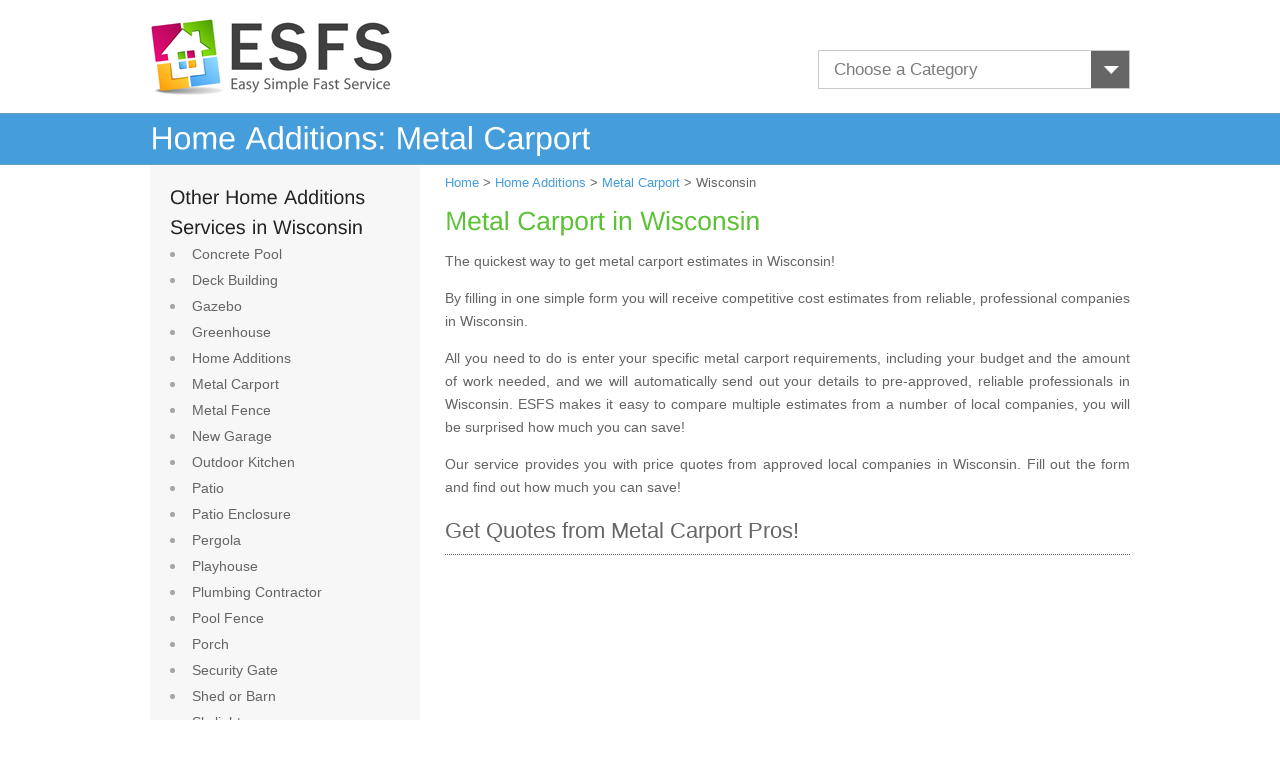

--- FILE ---
content_type: text/html; charset=UTF-8
request_url: https://www.esfs.org/metal-carport/wisconsin
body_size: 37567
content:
<!DOCTYPE html>
<html>
<head>

<title>Metal Carport Quote Wisconsin – Carport Builder WI</title>
<meta name="description" content="What does metal carport in Wisconsin cost? Find prices for carport builder and other home additions in Wisconsin with our Easy Simple Fast Service that gives you multiple quotes from qualified professionals in your area." />
<meta name="viewport" content="width=device-width, initial-scale=1.0">
<link rel="shortcut icon" href="https://www.esfs.org/favicon.ico" type="image/x-icon" />
<link rel="stylesheet" type="text/css" href="https://www.esfs.org/css/esfs.css">
<script type="text/javascript" src="https://www.esfs.org/js/jquery-1.7.2.min.js"></script>
<script type="text/javascript" src="https://www.esfs.org/js/cufon-yui.js"></script>
<script type="text/javascript" src="https://www.esfs.org/js/cufon-libsans.js"></script>
<script type="text/javascript" src="https://www.esfs.org/js/script.js"></script>
<!-- Global site tag (gtag.js) - Google Analytics -->
<script async src="https://www.googletagmanager.com/gtag/js?id=UA-116921466-1"></script>
<script>
  window.dataLayer = window.dataLayer || [];
  function gtag(){dataLayer.push(arguments);}
  gtag('js', new Date());

  gtag('config', 'UA-116921466-1');
</script>


<script type="text/javascript" src="https://www.homeadvisor.com/js/smEngIframe.js"></script> 


<script type="text/javascript">
            smEng.iframeDefaults = { 
		  affiliateCssUrl: 'https://www.esfs.org/css/esfsframeNew.css', 

		  //affiliateCssUrl: 'https://rawgit.com/sruthibc/bfdb5ed2ac41c11a160ab4f7d0919b38/raw/31472d9ec215e6b6dd81a4b5e3ac362a86123332/iFrameStyle.css', 

                iframeUrl: 'https://www.homeadvisor.com/ext/15727141',
                height: '670px',                
                width: '675px'                
            };
            window.onload = function(){
                smEng.setupIframe();
            }                     
</script>      
</head>
<body>
        <div id="header">
            <a href="https://www.esfs.org"> 
                <img src="https://www.esfs.org/images/esfslogo.png" alt="easy simple fast service" width="247" height="83" border="0" class="dskOnly" /> 
                <img src="https://www.esfs.org/images/ESFSMobilelogo.png" alt="easy simple fast service" border="0" class="mobOnly" />
            </a>
            <div class="topCategory">
                    <select name="chooseCat" id="chooseCat" class="custom-select">
                        <option value="">Choose a Category</option>
                        <option value="https://www.esfs.org/architects">Architect</option><option value="https://www.esfs.org/attic-fan-repair">Attic Fan Repair</option><option value="https://www.esfs.org/attic-fans">Attic or Whole House Fan</option><option value="https://www.esfs.org/basement-drain">Basement Drain</option><option value="https://www.esfs.org/basement-remodeling">Basement Remodeling</option><option value="https://www.esfs.org/basement-waterproofing">Basement Waterproofing</option><option value="https://www.esfs.org/bathroom-designer">Bathroom Designer</option><option value="https://www.esfs.org/bathroom-remodeling">Bathroom Remodeling</option><option value="https://www.esfs.org/bathroom-ventilation">Bathroom Ventilation</option><option value="https://www.esfs.org/bathroom-ventilation-repair">Bathroom Ventilation Repair</option><option value="https://www.esfs.org/brick-cleaning">Brick Cleaning</option><option value="https://www.esfs.org/brick-patio">Brick Patios</option><option value="https://www.esfs.org/brick-siding">Brick Siding</option><option value="https://www.esfs.org/brick-walls">Brick Wall</option><option value="https://www.esfs.org/building-designer">Building Designer</option><option value="https://www.esfs.org/built-in-furniture">Built-in Furniture</option><option value="https://www.esfs.org/cadd">CADD</option><option value="https://www.esfs.org/cabinets">Cabinet Installation</option><option value="https://www.esfs.org/cabinet-refacing">Cabinet Refacing</option><option value="https://www.esfs.org/cabinet-refinishing">Cabinet Refinishing</option><option value="https://www.esfs.org/carpentry-framing">Carpentry Framing</option><option value="https://www.esfs.org/carpet-cleaning">Carpet Cleaning</option><option value="https://www.esfs.org/carpet-installation">Carpet Installation</option><option value="https://www.esfs.org/carpet-repair">Carpet Repair</option><option value="https://www.esfs.org/ceiling-fan-repair">Ceiling Fan Repair</option><option value="https://www.esfs.org/ceiling-fans">Ceiling Fans</option><option value="https://www.esfs.org/air-con">Central Air Conditioning  </option><option value="https://www.esfs.org/air-con-repair">Central Air Conditioning Repair</option><option value="https://www.esfs.org/central-heating">Central Heating</option><option value="https://www.esfs.org/ceramic-tile-repair">Ceramic Tile Repair</option><option value="https://www.esfs.org/closet">Closet</option><option value="https://www.esfs.org/closet-organizers">Closet Organizer</option><option value="https://www.esfs.org/composite-roofing">Composite Roofing</option><option value="https://www.esfs.org/concrete-flatwork">Concrete Flatwork</option><option value="https://www.esfs.org/concrete-floor-staining">Concrete Floor Staining</option><option value="https://www.esfs.org/concrete-foundation">Concrete Foundation</option><option value="https://www.esfs.org/foundation-repair">Concrete Foundation Repair</option><option value="https://www.esfs.org/concrete-paving">Concrete Paving</option><option value="https://www.esfs.org/concrete-pool">Concrete Pool</option><option value="https://www.esfs.org/concrete-stamping">Concrete Stamping & Coloring</option><option value="https://www.esfs.org/copper-gutter">Copper Gutter</option><option value="https://www.esfs.org/curtain-drapes">Curtains & Drapes</option><option value="https://www.esfs.org/custom-cabinets">Custom Cabinet</option><option value="https://www.esfs.org/deck">Deck Building</option><option value="https://www.esfs.org/deck-cleaning">Deck Cleaning</option><option value="https://www.esfs.org/deck-repair">Deck Repair</option><option value="https://www.esfs.org/demolition">Demolition</option><option value="https://www.esfs.org/drain-clog">Drain Clog Removal</option><option value="https://www.esfs.org/driveway-pavers">Driveway & Patio Pavers</option><option value="https://www.esfs.org/dry-rot">Dry Rot Repair</option><option value="https://www.esfs.org/drywall">Drywall</option><option value="https://www.esfs.org/drywall-repair">Drywall Repair</option><option value="https://www.esfs.org/duct-vent-cleaning">Duct & Vent Cleaning</option><option value="https://www.esfs.org/duct-vent">Duct & Vent Installation</option><option value="https://www.esfs.org/electrician-additions">Electrical Contractor</option><option value="https://www.esfs.org/electrical-outlets">Electrical Outlet</option><option value="https://www.esfs.org/electrical-wiring">Electrical Wiring</option><option value="https://www.esfs.org/electrician-remodel">Electrician</option><option value="https://www.esfs.org/exterior-doors">Exterior Door</option><option value="https://www.esfs.org/exterior-painting">Exterior Painting</option><option value="https://www.esfs.org/exterior-trim">Exterior Trim</option><option value="https://www.esfs.org/faucet-repair">Faucet Repair</option><option value="https://www.esfs.org/faux-finishes">Faux Finish</option><option value="https://www.esfs.org/fiber-cement-siding">Fiber-Cement Siding</option><option value="https://www.esfs.org/fire-damage-repair">Fire Damage Repair</option><option value="https://www.esfs.org/flat-roof-repair">Flat Roof Repair</option><option value="https://www.esfs.org/flat-roofing">Flat Roofing</option><option value="https://www.esfs.org/foundation-drains">Foundation Drainage</option><option value="https://www.esfs.org/foundation-waterproofing">Foundation Waterproofing</option><option value="https://www.esfs.org/furnace-heating">Furnace Heating System</option><option value="https://www.esfs.org/furniture-cleaning">Furniture & Upholstery Cleaning</option><option value="https://www.esfs.org/garage-conversion">Garage Conversion</option><option value="https://www.esfs.org/garage-doors">Garage Door</option><option value="https://www.esfs.org/garage-door-opener">Garage Door Opener</option><option value="https://www.esfs.org/garage-door-repair">Garage Door Repair</option><option value="https://www.esfs.org/garage-opener-repair">Garage Opener Repair</option><option value="https://www.esfs.org/garage-shelving">Garage Shelving</option><option value="https://www.esfs.org/garden-landscaping">Garden Landscaping</option><option value="https://www.esfs.org/gas-piping">Gas Piping</option><option value="https://www.esfs.org/gazebo">Gazebo</option><option value="https://www.esfs.org/generator">Generator Installation</option><option value="https://www.esfs.org/greenhouse">Greenhouse</option><option value="https://www.esfs.org/grout-cleaning">Grout Cleaning</option><option value="https://www.esfs.org/gutter-cleaning">Gutter Cleaning</option><option value="https://www.esfs.org/gutter-covers">Gutter Cover</option><option value="https://www.esfs.org/disability-remodel">Handicap Accessible Home</option><option value="https://www.esfs.org/handyman">Handyman</option><option value="https://www.esfs.org/hardwood-inlay">Hardwood Inlay</option><option value="https://www.esfs.org/heat-pump">Heat Pump</option><option value="https://www.esfs.org/heat-pump-repair">Heat Pump Repair</option><option value="https://www.esfs.org/holiday-lighting">Holiday Lighting</option><option value="https://www.esfs.org/home-extensions">Home Additions</option><option value="https://www.esfs.org/home-automation">Home Automation</option><option value="https://www.esfs.org/maid-services">Home Cleaning</option><option value="https://www.esfs.org/home-energy-audit">Home Energy Audit</option><option value="https://www.esfs.org/home-entertainment">Home Entertainment System</option><option value="https://www.esfs.org/home-inspection">Home Inspection</option><option value="https://www.esfs.org/home-renovation">Home Renovation</option><option value="https://www.esfs.org/home-repairs">Home Repairs</option><option value="https://www.esfs.org/home-theater">Home Theater Installation</option><option value="https://www.esfs.org/indoor-shutters">Indoor Shutter</option><option value="https://www.esfs.org/insect-control">Insect Control</option><option value="https://www.esfs.org/interior-decorator">Interior Decorator</option><option value="https://www.esfs.org/interior-doors">Interior Door</option><option value="https://www.esfs.org/interior-painting">Interior Painting</option><option value="https://www.esfs.org/trim-molding">Interior Trim & Decorative Molding</option><option value="https://www.esfs.org/trim-molding-repair">Interior Trim & Moldings Repair</option><option value="https://www.esfs.org/interlocking-pavers">Interlocking Pavers</option><option value="https://www.esfs.org/kitchen-designer">Kitchen Designer</option><option value="https://www.esfs.org/kitchen-remodeling">Kitchen Remodeling</option><option value="https://www.esfs.org/laminate-countertop">Laminate Countertop</option><option value="https://www.esfs.org/landscape-designer">Landscape Designer</option><option value="https://www.esfs.org/lawn-maintenance">Lawn Maintenance Service</option><option value="https://www.esfs.org/lawn-sprinkler">Lawn Sprinkler </option><option value="https://www.esfs.org/lawn-sprinkler-repair">Lawn Sprinkler Repair </option><option value="https://www.esfs.org/lawn-treatment">Lawn Treatment</option><option value="https://www.esfs.org/lighting-designer">Lighting Designer</option><option value="https://www.esfs.org/metal-carport">Metal Carport</option><option value="https://www.esfs.org/metal-fence">Metal Fence</option><option value="https://www.esfs.org/metal-roof-repair">Metal Roof Repair</option><option value="https://www.esfs.org/metal-roofing">Metal Roofing</option><option value="https://www.esfs.org/metal-siding">Metal Siding</option><option value="https://www.esfs.org/mold-removal">Mold Removal</option><option value="https://www.esfs.org/mold-testing">Mold Testing</option><option value="https://www.esfs.org/mural-painting">Mural Painting</option><option value="https://www.esfs.org/garage">New Garage</option><option value="https://www.esfs.org/oil-furnace">Oil Furnace</option><option value="https://www.esfs.org/oil-furnace-repair">Oil Furnace Repair</option><option value="https://www.esfs.org/outdoor-kitchen">Outdoor Kitchen</option><option value="https://www.esfs.org/outdoor-lighting">Outdoor Lighting</option><option value="https://www.esfs.org/outdoor-lighting-repair">Outdoor Lighting Repair</option><option value="https://www.esfs.org/paint-removal">Paint Removal</option><option value="https://www.esfs.org/patio">Patio</option><option value="https://www.esfs.org/patio-enclosure">Patio Enclosure</option><option value="https://www.esfs.org/build-a-pergola">Pergola</option><option value="https://www.esfs.org/pipe-repair">Pipe Repair</option><option value="https://www.esfs.org/plaster-repair">Plaster Repair</option><option value="https://www.esfs.org/plastering">Plastering</option><option value="https://www.esfs.org/playhouse">Playhouse</option><option value="https://www.esfs.org/plumber-remodel">Plumbing</option><option value="https://www.esfs.org/plumbing-contractors">Plumbing Contractor</option><option value="https://www.esfs.org/ponds">Pond</option><option value="https://www.esfs.org/pool-fence">Pool Fence</option><option value="https://www.esfs.org/pool-heater">Pool Heater</option><option value="https://www.esfs.org/pool-remodeling">Pool Remodeling</option><option value="https://www.esfs.org/popcorn-ceiling">Popcorn Ceiling</option><option value="https://www.esfs.org/porch">Porch</option><option value="https://www.esfs.org/concrete-wall">Poured Concrete Wall </option><option value="https://www.esfs.org/power-washing">Power Washing</option><option value="https://www.esfs.org/radiant-floor-heating">Radiant Floor Heating</option><option value="https://www.esfs.org/boiler-heating">Radiator & Boiler Heating </option><option value="https://www.esfs.org/radiator-boiler-repair">Radiator & Boiler Repair</option><option value="https://www.esfs.org/retaining-wall">Retaining Wall</option><option value="https://www.esfs.org/rodent-control">Rodent Control</option><option value="https://www.esfs.org/roof-cleaning">Roof Cleaning</option><option value="https://www.esfs.org/roof-inspection">Roof Inspection</option><option value="https://www.esfs.org/seamless-gutters">Seamless Gutter</option><option value="https://www.esfs.org/alarm-monitoring">Security & Alarm Monitoring</option><option value="https://www.esfs.org/security-alarm">Security Alarm</option><option value="https://www.esfs.org/security-gate">Security Gate</option><option value="https://www.esfs.org/security-system">Security System</option><option value="https://www.esfs.org/sewer-main">Sewer Main</option><option value="https://www.esfs.org/shed">Shed or Barn</option><option value="https://www.esfs.org/shingle-roofing">Shingle Roofing </option><option value="https://www.esfs.org/shower-surround">Shower Surround & Bathtub Liner</option><option value="https://www.esfs.org/skylight">Skylight</option><option value="https://www.esfs.org/slate-roofing">Slate Roofing</option><option value="https://www.esfs.org/sliding-doors">Sliding Door</option><option value="https://www.esfs.org/sod">Sod Installation</option><option value="https://www.esfs.org/solid-surface-countertop">Solid Surface Countertop </option><option value="https://www.esfs.org/space-planning">Space Planning</option><option value="https://www.esfs.org/stamped-concrete">Stamped Concrete</option><option value="https://www.esfs.org/stone-cleaning">Stone Cleaning</option><option value="https://www.esfs.org/stone-countertop">Stone Countertop</option><option value="https://www.esfs.org/stone-fireplace">Stone Fireplace</option><option value="https://www.esfs.org/storm-doors">Storm Door</option><option value="https://www.esfs.org/storm-windows">Storm Window</option><option value="https://www.esfs.org/stucco-siding">Stucco Siding</option><option value="https://www.esfs.org/sump-pump-repair">Sump Pump Repair</option><option value="https://www.esfs.org/sump-pumps">Sump Pumps</option><option value="https://www.esfs.org/sunroom">Sunroom</option><option value="https://www.esfs.org/surround-sound">Surround Sound System</option><option value="https://www.esfs.org/surveillance-camera">Surveillance Camera</option><option value="https://www.esfs.org/swamp-cooler">Swamp Cooler Installation</option><option value="https://www.esfs.org/swamp-cooler-repair">Swamp Cooler Repair</option><option value="https://www.esfs.org/tv-wall-mount">TV Wall Mount</option><option value="https://www.esfs.org/termite-control">Termite Control</option><option value="https://www.esfs.org/texture-painting">Texture Painting</option><option value="https://www.esfs.org/thermostat">Thermostat Installation</option><option value="https://www.esfs.org/thermostat-repair">Thermostat Repair</option><option value="https://www.esfs.org/tile-cleaning">Tile Cleaning</option><option value="https://www.esfs.org/tile-countertop">Tile Countertop</option><option value="https://www.esfs.org/tiling">Tile Installation</option><option value="https://www.esfs.org/tile-roof-repair">Tile Roof Repair</option><option value="https://www.esfs.org/tile-roofing">Tile Roofing</option><option value="https://www.esfs.org/tree-removal">Tree Removal & Trimming</option><option value="https://www.esfs.org/tree-treatment">Tree Treatment</option><option value="https://www.esfs.org/vinyl-fence">Vinyl Fence</option><option value="https://www.esfs.org/vinyl-siding">Vinyl Siding</option><option value="https://www.esfs.org/vinyl-siding-repair">Vinyl Siding Repair</option><option value="https://www.esfs.org/wall-cleaning">Wall Cleaning</option><option value="https://www.esfs.org/wall-heaters">Wall Heater</option><option value="https://www.esfs.org/wall-heater-repair">Wall Heater Repair</option><option value="https://www.esfs.org/wallpaper">Wallpaper Installation</option><option value="https://www.esfs.org/wallpaper-removal">Wallpaper Removal</option><option value="https://www.esfs.org/water-damage-repair">Water Damage Repair</option><option value="https://www.esfs.org/water-heater">Water Heater Installation</option><option value="https://www.esfs.org/water-heater-repair">Water Heater Repair</option><option value="https://www.esfs.org/water-main">Water Main</option><option value="https://www.esfs.org/water-treatment">Water Treatment System</option><option value="https://www.esfs.org/storm-damage-repair">Wind & Storm Damage Repair</option><option value="https://www.esfs.org/window-cleaning">Window Cleaning</option><option value="https://www.esfs.org/window-replacement">Window Replacement</option><option value="https://www.esfs.org/wood-carport">Wood Carport</option><option value="https://www.esfs.org/wood-fence">Wood Fence </option><option value="https://www.esfs.org/wood-fence-repair">Wood Fence Repair</option><option value="https://www.esfs.org/wood-floor-refinishing">Wood Floor Refinishing</option><option value="https://www.esfs.org/wood-flooring">Wood Flooring Installation</option><option value="https://www.esfs.org/wood-flooring-repair">Wood Flooring Repair</option><option value="https://www.esfs.org/wood-shake-roofing">Wood Shake Roofing</option><option value="https://www.esfs.org/wood-siding">Wood Siding</option><option value="https://www.esfs.org/wood-siding-repair">Wood Siding Repair</option><option value="https://www.esfs.org/wrought-iron-fence">Wrought Iron Fence</option>                    </select>
            </div>
        </div>
                           <div id="HeaderTitle" class="dskOnly"><h4>Home Additions: Metal Carport </h4></div>   
           <div id="content">           
         <div id="sidebar" class="dskOnly">
            <ul>
            <li style="list-style: none"><strong>Other Home Additions Services in Wisconsin</strong></li><li><a href="https://www.esfs.org/concrete-pool/wisconsin" class="menu">Concrete Pool</a></li><li><a href="https://www.esfs.org/deck/wisconsin" class="menu">Deck Building</a></li><li><a href="https://www.esfs.org/gazebo/wisconsin" class="menu">Gazebo</a></li><li><a href="https://www.esfs.org/greenhouse/wisconsin" class="menu">Greenhouse</a></li><li><a href="https://www.esfs.org/home-extensions/wisconsin" class="menu">Home Additions</a></li><li><a href="https://www.esfs.org/metal-carport/wisconsin" class="menu">Metal Carport</a></li><li><a href="https://www.esfs.org/metal-fence/wisconsin" class="menu">Metal Fence</a></li><li><a href="https://www.esfs.org/garage/wisconsin" class="menu">New Garage</a></li><li><a href="https://www.esfs.org/outdoor-kitchen/wisconsin" class="menu">Outdoor Kitchen</a></li><li><a href="https://www.esfs.org/patio/wisconsin" class="menu">Patio</a></li><li><a href="https://www.esfs.org/patio-enclosure/wisconsin" class="menu">Patio Enclosure</a></li><li><a href="https://www.esfs.org/build-a-pergola/wisconsin" class="menu">Pergola</a></li><li><a href="https://www.esfs.org/playhouse/wisconsin" class="menu">Playhouse</a></li><li><a href="https://www.esfs.org/plumbing-contractors/wisconsin" class="menu">Plumbing Contractor</a></li><li><a href="https://www.esfs.org/pool-fence/wisconsin" class="menu">Pool Fence</a></li><li><a href="https://www.esfs.org/porch/wisconsin" class="menu">Porch</a></li><li><a href="https://www.esfs.org/security-gate/wisconsin" class="menu">Security Gate</a></li><li><a href="https://www.esfs.org/shed/wisconsin" class="menu">Shed or Barn</a></li><li><a href="https://www.esfs.org/skylight/wisconsin" class="menu">Skylight</a></li><li><a href="https://www.esfs.org/sunroom/wisconsin" class="menu">Sunroom</a></li><li><a href="https://www.esfs.org/vinyl-fence/wisconsin" class="menu">Vinyl Fence</a></li><li><a href="https://www.esfs.org/wood-carport/wisconsin" class="menu">Wood Carport</a></li><li><a href="https://www.esfs.org/wood-fence/wisconsin" class="menu">Wood Fence </a></li><li><a href="https://www.esfs.org/wrought-iron-fence/wisconsin" class="menu">Wrought Iron Fence</a></li>             </ul>
                      </div>
         <div id="main-content">
        <div id="breadcrumbs"><a href="https://www.esfs.org">Home</a> > <a href="https://www.esfs.org/home-additions">Home Additions</a> >
        <a href="https://www.esfs.org/metal-carport">Metal Carport</a> > Wisconsin</div>
        <h2>Metal Carport in Wisconsin</h2>
          
           <p class="mobOnly">Get Metal Carport estimates from professionals in Wisconsin.</p>
           <div class="dskOnly"><p>The quickest way to get metal carport estimates in Wisconsin!
</p><p>
By filling in one simple form you will receive competitive cost estimates from reliable, professional companies in Wisconsin.
</p><p>
All you need to do is enter your specific metal carport requirements, including your budget and the amount of work needed, and we will automatically send out your details to pre-approved, reliable professionals in Wisconsin. ESFS makes it easy to compare multiple estimates from a number of local companies, you will be surprised how much you can save! 
</p><p>
Our service provides you with price quotes from approved local companies in Wisconsin. Fill out the form and find out how much you can save!</p></div>           <h3 class="dskOnly">  Get Quotes from Metal Carport Pros!<br /> </h3>
         
                   <div id="smEng" style="height:670px;">        </div>
       	<br /><strong>Things to consider when paying for a metal carport:</strong><p>The design of the carport should complement your property. Customized metal carports give you flexibility to be creative when compared to pre-fabricated ones. The carport should comfortably accommodate your vehicle. Think about whether you want to incorporate storage features and the type of flooring, such as concrete, stone, gravel and dirt. Connecting the carport to your home offers less exposure and a detached one provides more flexibility in terms of placement and function.
</p>	
		
</div>
</div>
</div>
<div id="GreenBar" class="dskOnly"><h4>Click for Wisconsin Metal Carport pros in your area!</h4></div> 
     <div id="content" class="dskOnly">   
     <div class="StateTabs dskOnly">
      <div class="city_listing">
        <ul>
       <li><a href="https://www.esfs.org/metal-carport/wisconsin/appleton">
                        <img src="https://www.esfs.org/images/bullet1.jpg" alt="Appleton Wisconsin Metal Carport"  />Appleton</a></li>  <li><a href="https://www.esfs.org/metal-carport/wisconsin/beloit">
                        <img src="https://www.esfs.org/images/bullet1.jpg" alt="Beloit Wisconsin Metal Carport"  />Beloit</a></li>  <li><a href="https://www.esfs.org/metal-carport/wisconsin/brookfield">
                        <img src="https://www.esfs.org/images/bullet1.jpg" alt="Brookfield Wisconsin Metal Carport"  />Brookfield</a></li>  <li><a href="https://www.esfs.org/metal-carport/wisconsin/eau-claire">
                        <img src="https://www.esfs.org/images/bullet1.jpg" alt="Eau Claire Wisconsin Metal Carport"  />Eau Claire</a></li>  <li><a href="https://www.esfs.org/metal-carport/wisconsin/fond-du-lac">
                        <img src="https://www.esfs.org/images/bullet1.jpg" alt="Fond du Lac Wisconsin Metal Carport"  />Fond du Lac</a></li>  <li><a href="https://www.esfs.org/metal-carport/wisconsin/franklin">
                        <img src="https://www.esfs.org/images/bullet1.jpg" alt="Franklin Wisconsin Metal Carport"  />Franklin</a></li>  <li><a href="https://www.esfs.org/metal-carport/wisconsin/green-bay">
                        <img src="https://www.esfs.org/images/bullet1.jpg" alt="Green Bay Wisconsin Metal Carport"  />Green Bay</a></li> </ul><ul> <li><a href="https://www.esfs.org/metal-carport/wisconsin/greenfield">
                        <img src="https://www.esfs.org/images/bullet2.jpg" alt="Greenfield Wisconsin Metal Carport"  />Greenfield</a></li>  <li><a href="https://www.esfs.org/metal-carport/wisconsin/janesville">
                        <img src="https://www.esfs.org/images/bullet2.jpg" alt="Janesville Wisconsin Metal Carport"  />Janesville</a></li>  <li><a href="https://www.esfs.org/metal-carport/wisconsin/kenosha">
                        <img src="https://www.esfs.org/images/bullet2.jpg" alt="Kenosha Wisconsin Metal Carport"  />Kenosha</a></li>  <li><a href="https://www.esfs.org/metal-carport/wisconsin/la-crosse">
                        <img src="https://www.esfs.org/images/bullet2.jpg" alt="La Crosse Wisconsin Metal Carport"  />La Crosse</a></li>  <li><a href="https://www.esfs.org/metal-carport/wisconsin/madison">
                        <img src="https://www.esfs.org/images/bullet2.jpg" alt="Madison Wisconsin Metal Carport"  />Madison</a></li>  <li><a href="https://www.esfs.org/metal-carport/wisconsin/manitowoc">
                        <img src="https://www.esfs.org/images/bullet2.jpg" alt="Manitowoc Wisconsin Metal Carport"  />Manitowoc</a></li>  <li><a href="https://www.esfs.org/metal-carport/wisconsin/menomonee-falls">
                        <img src="https://www.esfs.org/images/bullet2.jpg" alt="Menomonee Falls Wisconsin Metal Carport"  />Menomonee Falls</a></li> </ul><ul> <li><a href="https://www.esfs.org/metal-carport/wisconsin/milwaukee">
                        <img src="https://www.esfs.org/images/bullet3.jpg" alt="Milwaukee Wisconsin Metal Carport"  />Milwaukee</a></li>  <li><a href="https://www.esfs.org/metal-carport/wisconsin/new-berlin">
                        <img src="https://www.esfs.org/images/bullet3.jpg" alt="New Berlin Wisconsin Metal Carport"  />New Berlin</a></li>  <li><a href="https://www.esfs.org/metal-carport/wisconsin/oak-creek">
                        <img src="https://www.esfs.org/images/bullet3.jpg" alt="Oak Creek Wisconsin Metal Carport"  />Oak Creek</a></li>  <li><a href="https://www.esfs.org/metal-carport/wisconsin/oshkosh">
                        <img src="https://www.esfs.org/images/bullet3.jpg" alt="Oshkosh Wisconsin Metal Carport"  />Oshkosh</a></li>  <li><a href="https://www.esfs.org/metal-carport/wisconsin/racine">
                        <img src="https://www.esfs.org/images/bullet3.jpg" alt="Racine Wisconsin Metal Carport"  />Racine</a></li>  <li><a href="https://www.esfs.org/metal-carport/wisconsin/sheboygan">
                        <img src="https://www.esfs.org/images/bullet3.jpg" alt="Sheboygan Wisconsin Metal Carport"  />Sheboygan</a></li>  <li><a href="https://www.esfs.org/metal-carport/wisconsin/waukesha">
                        <img src="https://www.esfs.org/images/bullet3.jpg" alt="Waukesha Wisconsin Metal Carport"  />Waukesha</a></li> </ul><ul> <li><a href="https://www.esfs.org/metal-carport/wisconsin/wausau">
                        <img src="https://www.esfs.org/images/bullet4.jpg" alt="Wausau Wisconsin Metal Carport"  />Wausau</a></li>  <li><a href="https://www.esfs.org/metal-carport/wisconsin/wauwatosa">
                        <img src="https://www.esfs.org/images/bullet4.jpg" alt="Wauwatosa Wisconsin Metal Carport"  />Wauwatosa</a></li>  <li><a href="https://www.esfs.org/metal-carport/wisconsin/west-allis">
                        <img src="https://www.esfs.org/images/bullet4.jpg" alt="West Allis Wisconsin Metal Carport"  />West Allis</a></li>  <li><a href="https://www.esfs.org/metal-carport/wisconsin/west-bend">
                        <img src="https://www.esfs.org/images/bullet4.jpg" alt="West Bend Wisconsin Metal Carport"  />West Bend</a></li>         </ul>        
      </div>
      
      <div class="all_cities">
        <ul>
       <li><a href="https://www.esfs.org/metal-carport/wisconsin/appleton">
                        <img src="https://www.esfs.org/images/bullet1.jpg" alt="Appleton Wisconsin Metal Carport"  />Appleton</a></li>  <li><a href="https://www.esfs.org/metal-carport/wisconsin/beloit">
                        <img src="https://www.esfs.org/images/bullet1.jpg" alt="Beloit Wisconsin Metal Carport"  />Beloit</a></li>  <li><a href="https://www.esfs.org/metal-carport/wisconsin/brookfield">
                        <img src="https://www.esfs.org/images/bullet1.jpg" alt="Brookfield Wisconsin Metal Carport"  />Brookfield</a></li>  <li><a href="https://www.esfs.org/metal-carport/wisconsin/eau-claire">
                        <img src="https://www.esfs.org/images/bullet1.jpg" alt="Eau Claire Wisconsin Metal Carport"  />Eau Claire</a></li>  <li><a href="https://www.esfs.org/metal-carport/wisconsin/fond-du-lac">
                        <img src="https://www.esfs.org/images/bullet1.jpg" alt="Fond du Lac Wisconsin Metal Carport"  />Fond du Lac</a></li>  <li><a href="https://www.esfs.org/metal-carport/wisconsin/franklin">
                        <img src="https://www.esfs.org/images/bullet1.jpg" alt="Franklin Wisconsin Metal Carport"  />Franklin</a></li>  <li><a href="https://www.esfs.org/metal-carport/wisconsin/green-bay">
                        <img src="https://www.esfs.org/images/bullet1.jpg" alt="Green Bay Wisconsin Metal Carport"  />Green Bay</a></li> </ul><ul> <li><a href="https://www.esfs.org/metal-carport/wisconsin/greenfield">
                        <img src="https://www.esfs.org/images/bullet2.jpg" alt="Greenfield Wisconsin Metal Carport"  />Greenfield</a></li>  <li><a href="https://www.esfs.org/metal-carport/wisconsin/janesville">
                        <img src="https://www.esfs.org/images/bullet2.jpg" alt="Janesville Wisconsin Metal Carport"  />Janesville</a></li>  <li><a href="https://www.esfs.org/metal-carport/wisconsin/kenosha">
                        <img src="https://www.esfs.org/images/bullet2.jpg" alt="Kenosha Wisconsin Metal Carport"  />Kenosha</a></li>  <li><a href="https://www.esfs.org/metal-carport/wisconsin/la-crosse">
                        <img src="https://www.esfs.org/images/bullet2.jpg" alt="La Crosse Wisconsin Metal Carport"  />La Crosse</a></li>  <li><a href="https://www.esfs.org/metal-carport/wisconsin/madison">
                        <img src="https://www.esfs.org/images/bullet2.jpg" alt="Madison Wisconsin Metal Carport"  />Madison</a></li>  <li><a href="https://www.esfs.org/metal-carport/wisconsin/manitowoc">
                        <img src="https://www.esfs.org/images/bullet2.jpg" alt="Manitowoc Wisconsin Metal Carport"  />Manitowoc</a></li>  <li><a href="https://www.esfs.org/metal-carport/wisconsin/menomonee-falls">
                        <img src="https://www.esfs.org/images/bullet2.jpg" alt="Menomonee Falls Wisconsin Metal Carport"  />Menomonee Falls</a></li> </ul><ul> <li><a href="https://www.esfs.org/metal-carport/wisconsin/milwaukee">
                        <img src="https://www.esfs.org/images/bullet3.jpg" alt="Milwaukee Wisconsin Metal Carport"  />Milwaukee</a></li>  <li><a href="https://www.esfs.org/metal-carport/wisconsin/new-berlin">
                        <img src="https://www.esfs.org/images/bullet3.jpg" alt="New Berlin Wisconsin Metal Carport"  />New Berlin</a></li>  <li><a href="https://www.esfs.org/metal-carport/wisconsin/oak-creek">
                        <img src="https://www.esfs.org/images/bullet3.jpg" alt="Oak Creek Wisconsin Metal Carport"  />Oak Creek</a></li>  <li><a href="https://www.esfs.org/metal-carport/wisconsin/oshkosh">
                        <img src="https://www.esfs.org/images/bullet3.jpg" alt="Oshkosh Wisconsin Metal Carport"  />Oshkosh</a></li>  <li><a href="https://www.esfs.org/metal-carport/wisconsin/racine">
                        <img src="https://www.esfs.org/images/bullet3.jpg" alt="Racine Wisconsin Metal Carport"  />Racine</a></li>  <li><a href="https://www.esfs.org/metal-carport/wisconsin/sheboygan">
                        <img src="https://www.esfs.org/images/bullet3.jpg" alt="Sheboygan Wisconsin Metal Carport"  />Sheboygan</a></li>  <li><a href="https://www.esfs.org/metal-carport/wisconsin/waukesha">
                        <img src="https://www.esfs.org/images/bullet3.jpg" alt="Waukesha Wisconsin Metal Carport"  />Waukesha</a></li> </ul><ul> <li><a href="https://www.esfs.org/metal-carport/wisconsin/wausau">
                        <img src="https://www.esfs.org/images/bullet4.jpg" alt="Wausau Wisconsin Metal Carport"  />Wausau</a></li>  <li><a href="https://www.esfs.org/metal-carport/wisconsin/wauwatosa">
                        <img src="https://www.esfs.org/images/bullet4.jpg" alt="Wauwatosa Wisconsin Metal Carport"  />Wauwatosa</a></li>  <li><a href="https://www.esfs.org/metal-carport/wisconsin/west-allis">
                        <img src="https://www.esfs.org/images/bullet4.jpg" alt="West Allis Wisconsin Metal Carport"  />West Allis</a></li>  <li><a href="https://www.esfs.org/metal-carport/wisconsin/west-bend">
                        <img src="https://www.esfs.org/images/bullet4.jpg" alt="West Bend Wisconsin Metal Carport"  />West Bend</a></li>         </ul>        
      </div>
      
             </div>
        </div>


<div class="footer">

<p class="footerLinks dskOnly"><a href="https://www.esfs.org/privacy.htm">Privacy Policy</a> | <a href="https://www.esfs.org/contact.htm">Contact Us</a> | <a href="https://www.esfs.org/about.htm">About ESFS</a> | 
<a href="https://www.esfs.org/terms.htm" style="margin-right: 0px;">Terms and Conditions</a><br /><span>Copyright &copy; ESFS.ORG -   All Rights Reserved 2026</span>
<a href="https://twitter.com/esfsquotes" target="_blank"><img src="/images/twitterlogo.png" style="margin: 0px 0px -7px 10px;"></a></p>


<p class="footerLinks mobOnly"><a href="https://www.esfs.org/">Home</a> <a href="https://www.esfs.org/privacy.htm">Privacy </a> <a href="https://www.esfs.org/contact.htm">Contact</a>  <a href="https://www.esfs.org/about.htm">About</a>  <a href="https://www.esfs.org/terms.htm" style="margin-right: 0px;">Terms </a>
<br />Copyright &copy; ESFS.ORG -   All Rights Reserved 2026</p>

  </div>

  
  <script type="text/javascript">
    var __cho__ = {"pid":2459};
    (function() {
        var c = document.createElement('script');
        c.type = 'text/javascript';
        c.async = true;
        c.src = document.location.protocol + '//cc.chango.com/static/o.js';
        var s = document.getElementsByTagName('script')[0];
        s.parentNode.insertBefore(c, s);
    })();
    
        
    $(document).ready(function(){
        $(".custom-select").each(function(){
            $(this).wrap("<span class='select-wrapper'></span>");
            $(this).after("<span class='holder'></span>");
        });
        $(".custom-select").change(function(){
            var selectedOption = $(this).find(":selected").text();
            $(this).next(".holder").text(selectedOption);
        }).trigger('change');
               
    })

</script>

<script type="text/javascript">
setTimeout(function(){var a=document.createElement("script");
var b=document.getElementsByTagName("script")[0];
a.src=document.location.protocol+"//script.crazyegg.com/pages/scripts/0021/8248.js?"+Math.floor(new Date().getTime()/3600000);
a.async=true;a.type="text/javascript";b.parentNode.insertBefore(a,b)}, 1);
</script>

</body>

</html>   

--- FILE ---
content_type: text/javascript
request_url: https://www.esfs.org/js/script.js
body_size: 2273
content:
$(document).ready(function(){
    $('p.see_more').click(function(){
          $('.city_listing').hide();
          $('.all_cities').show();
          $('p.see_more').hide();
    });
    
$('#chooseCat').change(function(){
        if($(this).val() ==''){
           //alert('Please Choose a Category') ;
        }else{
           window.location = $(this).val();
           return false;
        }
    });    
    
});

$(function(){
        var tabContainers=$('div.tabs > div[class!="tabs-title"]');
        var tabPointers = $('div.tabs ul.tabNav li > span');
        $('div.tabs ul.tabNav a.tab').mouseover(function(){
            var Hs = this.hash.replace(/#/g, "#P");           
            tabPointers.hide().filter(Hs).show();
            tabContainers.hide().filter(this.hash).show();                        
            $('div.tabs ul.tabNav a').parent().removeClass('current');
            $(this).parent().addClass('current');            
            return false;
        }).filter(':first').mouseover();});
        
$(function(){

        var tabContainers=$('div.tabs > div[class!="tabs-title"]');   
        if($('div.tabs span.tabNav').is(":visible")){
            tabContainers.hide();   
        }              
        $('div.tabs span.tabNav a.tab').click(function(){
            tabContainers.hide();
           // tabContainers.hide().filter(this.hash).show();  
            $('div#'+this.hash).toggle();
            $('div.tabs span.tabNav a').parent().removeClass('current');
            $(this).parent().addClass('current');            
            return false;
        })});        
        
$(function(){
        var StatetabContainers=$('div.StateTabs > div[class!="Statetabs-title"]');        
        $('div.StateTabs ul.StatetabNav a.Statetab').mouseover(function(){
            StatetabContainers.hide().filter(this.hash).show();                        
            $('div.StateTabs ul.StatetabNav a').parent().removeClass('current');
            $(this).parent().addClass('current');            
            return false;
        }).filter(':first').mouseover();});        

Cufon.replace('h1, h2, h3.CityIndex, strong, h4,  div.heading a.heading, div.heading',  { hover: true });

